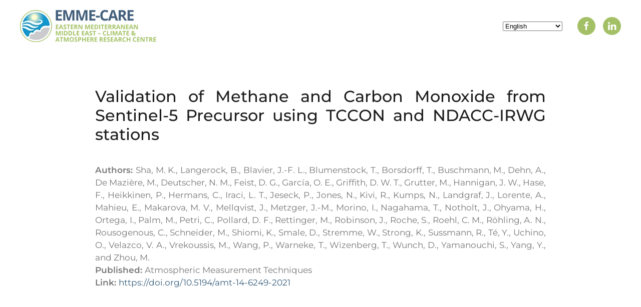

--- FILE ---
content_type: text/html; charset=UTF-8
request_url: https://emme-care.cyi.ac.cy/validation-of-methane-and-carbon-monoxide-from-sentinel-5-precursor-using-tccon-and-ndacc-irwg-stations/
body_size: 43410
content:
<!DOCTYPE html>
<html lang="en-US">
    <head>
        <meta charset="UTF-8">
        <meta http-equiv="X-UA-Compatible" content="IE=edge">
        <meta name="viewport" content="width=device-width, initial-scale=1">
        <link rel="shortcut icon" href="/wp-content/uploads/logoSticky.png">
        <link rel="apple-touch-icon" href="/wp-content/uploads/logoSticky.png">
                <meta name='robots' content='index, follow, max-image-preview:large, max-snippet:-1, max-video-preview:-1' />

	<!-- This site is optimized with the Yoast SEO plugin v26.8 - https://yoast.com/product/yoast-seo-wordpress/ -->
	<title>Validation of Methane and Carbon Monoxide from Sentinel-5 Precursor using TCCON and NDACC-IRWG stations - EMME-CARE</title>
	<link rel="canonical" href="https://emme-care.cyi.ac.cy/validation-of-methane-and-carbon-monoxide-from-sentinel-5-precursor-using-tccon-and-ndacc-irwg-stations/" />
	<meta property="og:locale" content="en_US" />
	<meta property="og:type" content="article" />
	<meta property="og:title" content="Validation of Methane and Carbon Monoxide from Sentinel-5 Precursor using TCCON and NDACC-IRWG stations - EMME-CARE" />
	<meta property="og:description" content="Authors: Sha, M. K., Langerock, B., Blavier, J.-F. L., Blumenstock, T., Borsdorff, T., Buschmann, M., Dehn, A., De Mazière, M., Deutscher, N. M., Feist, D. G., García, O. E., Griffith, D. W. T., Grutter, M., Hannigan, J. W., Hase, F., Heikkinen, P., Hermans, C., Iraci, L. T., Jeseck, P., Jones, N., Kivi, R., Kumps, N., [&hellip;]" />
	<meta property="og:url" content="https://emme-care.cyi.ac.cy/validation-of-methane-and-carbon-monoxide-from-sentinel-5-precursor-using-tccon-and-ndacc-irwg-stations/" />
	<meta property="og:site_name" content="EMME-CARE" />
	<meta property="article:published_time" content="2022-02-17T10:18:38+00:00" />
	<meta name="author" content="pancyber" />
	<meta name="twitter:card" content="summary_large_image" />
	<script type="application/ld+json" class="yoast-schema-graph">{"@context":"https://schema.org","@graph":[{"@type":"Article","@id":"https://emme-care.cyi.ac.cy/validation-of-methane-and-carbon-monoxide-from-sentinel-5-precursor-using-tccon-and-ndacc-irwg-stations/#article","isPartOf":{"@id":"https://emme-care.cyi.ac.cy/validation-of-methane-and-carbon-monoxide-from-sentinel-5-precursor-using-tccon-and-ndacc-irwg-stations/"},"author":{"name":"pancyber","@id":"https://emme-care.cyi.ac.cy/#/schema/person/e7a0f716a27547962e74978b8fc57f4f"},"headline":"Validation of Methane and Carbon Monoxide from Sentinel-5 Precursor using TCCON and NDACC-IRWG stations","datePublished":"2022-02-17T10:18:38+00:00","mainEntityOfPage":{"@id":"https://emme-care.cyi.ac.cy/validation-of-methane-and-carbon-monoxide-from-sentinel-5-precursor-using-tccon-and-ndacc-irwg-stations/"},"wordCount":165,"commentCount":0,"keywords":["2021"],"articleSection":["Publications"],"inLanguage":"en-US"},{"@type":"WebPage","@id":"https://emme-care.cyi.ac.cy/validation-of-methane-and-carbon-monoxide-from-sentinel-5-precursor-using-tccon-and-ndacc-irwg-stations/","url":"https://emme-care.cyi.ac.cy/validation-of-methane-and-carbon-monoxide-from-sentinel-5-precursor-using-tccon-and-ndacc-irwg-stations/","name":"Validation of Methane and Carbon Monoxide from Sentinel-5 Precursor using TCCON and NDACC-IRWG stations - EMME-CARE","isPartOf":{"@id":"https://emme-care.cyi.ac.cy/#website"},"datePublished":"2022-02-17T10:18:38+00:00","author":{"@id":"https://emme-care.cyi.ac.cy/#/schema/person/e7a0f716a27547962e74978b8fc57f4f"},"breadcrumb":{"@id":"https://emme-care.cyi.ac.cy/validation-of-methane-and-carbon-monoxide-from-sentinel-5-precursor-using-tccon-and-ndacc-irwg-stations/#breadcrumb"},"inLanguage":"en-US","potentialAction":[{"@type":"ReadAction","target":["https://emme-care.cyi.ac.cy/validation-of-methane-and-carbon-monoxide-from-sentinel-5-precursor-using-tccon-and-ndacc-irwg-stations/"]}]},{"@type":"BreadcrumbList","@id":"https://emme-care.cyi.ac.cy/validation-of-methane-and-carbon-monoxide-from-sentinel-5-precursor-using-tccon-and-ndacc-irwg-stations/#breadcrumb","itemListElement":[{"@type":"ListItem","position":1,"name":"Home","item":"https://emme-care.cyi.ac.cy/"},{"@type":"ListItem","position":2,"name":"Validation of Methane and Carbon Monoxide from Sentinel-5 Precursor using TCCON and NDACC-IRWG stations"}]},{"@type":"WebSite","@id":"https://emme-care.cyi.ac.cy/#website","url":"https://emme-care.cyi.ac.cy/","name":"EMME-CARE","description":"Climate &amp; Atmosphere Research Centre","potentialAction":[{"@type":"SearchAction","target":{"@type":"EntryPoint","urlTemplate":"https://emme-care.cyi.ac.cy/?s={search_term_string}"},"query-input":{"@type":"PropertyValueSpecification","valueRequired":true,"valueName":"search_term_string"}}],"inLanguage":"en-US"},{"@type":"Person","@id":"https://emme-care.cyi.ac.cy/#/schema/person/e7a0f716a27547962e74978b8fc57f4f","name":"pancyber","image":{"@type":"ImageObject","inLanguage":"en-US","@id":"https://emme-care.cyi.ac.cy/#/schema/person/image/","url":"https://secure.gravatar.com/avatar/47fe78ba313477924095ed900316d9069c8002d7ec80b68bfdd0f4c62d71f264?s=96&d=mm&r=g","contentUrl":"https://secure.gravatar.com/avatar/47fe78ba313477924095ed900316d9069c8002d7ec80b68bfdd0f4c62d71f264?s=96&d=mm&r=g","caption":"pancyber"},"sameAs":["https://emme-care.cyi.ac.cy/newsite"],"url":"https://emme-care.cyi.ac.cy/author/pancyber/"}]}</script>
	<!-- / Yoast SEO plugin. -->


<link rel='dns-prefetch' href='//www.googletagmanager.com' />
<link rel="alternate" type="application/rss+xml" title="EMME-CARE &raquo; Feed" href="https://emme-care.cyi.ac.cy/feed/" />
<link rel="alternate" title="oEmbed (JSON)" type="application/json+oembed" href="https://emme-care.cyi.ac.cy/wp-json/oembed/1.0/embed?url=https%3A%2F%2Femme-care.cyi.ac.cy%2Fvalidation-of-methane-and-carbon-monoxide-from-sentinel-5-precursor-using-tccon-and-ndacc-irwg-stations%2F" />
<link rel="alternate" title="oEmbed (XML)" type="text/xml+oembed" href="https://emme-care.cyi.ac.cy/wp-json/oembed/1.0/embed?url=https%3A%2F%2Femme-care.cyi.ac.cy%2Fvalidation-of-methane-and-carbon-monoxide-from-sentinel-5-precursor-using-tccon-and-ndacc-irwg-stations%2F&#038;format=xml" />
<style id='wp-img-auto-sizes-contain-inline-css' type='text/css'>
img:is([sizes=auto i],[sizes^="auto," i]){contain-intrinsic-size:3000px 1500px}
/*# sourceURL=wp-img-auto-sizes-contain-inline-css */
</style>
<style id='wp-emoji-styles-inline-css' type='text/css'>

	img.wp-smiley, img.emoji {
		display: inline !important;
		border: none !important;
		box-shadow: none !important;
		height: 1em !important;
		width: 1em !important;
		margin: 0 0.07em !important;
		vertical-align: -0.1em !important;
		background: none !important;
		padding: 0 !important;
	}
/*# sourceURL=wp-emoji-styles-inline-css */
</style>
<style id='wp-block-library-inline-css' type='text/css'>
:root{--wp-block-synced-color:#7a00df;--wp-block-synced-color--rgb:122,0,223;--wp-bound-block-color:var(--wp-block-synced-color);--wp-editor-canvas-background:#ddd;--wp-admin-theme-color:#007cba;--wp-admin-theme-color--rgb:0,124,186;--wp-admin-theme-color-darker-10:#006ba1;--wp-admin-theme-color-darker-10--rgb:0,107,160.5;--wp-admin-theme-color-darker-20:#005a87;--wp-admin-theme-color-darker-20--rgb:0,90,135;--wp-admin-border-width-focus:2px}@media (min-resolution:192dpi){:root{--wp-admin-border-width-focus:1.5px}}.wp-element-button{cursor:pointer}:root .has-very-light-gray-background-color{background-color:#eee}:root .has-very-dark-gray-background-color{background-color:#313131}:root .has-very-light-gray-color{color:#eee}:root .has-very-dark-gray-color{color:#313131}:root .has-vivid-green-cyan-to-vivid-cyan-blue-gradient-background{background:linear-gradient(135deg,#00d084,#0693e3)}:root .has-purple-crush-gradient-background{background:linear-gradient(135deg,#34e2e4,#4721fb 50%,#ab1dfe)}:root .has-hazy-dawn-gradient-background{background:linear-gradient(135deg,#faaca8,#dad0ec)}:root .has-subdued-olive-gradient-background{background:linear-gradient(135deg,#fafae1,#67a671)}:root .has-atomic-cream-gradient-background{background:linear-gradient(135deg,#fdd79a,#004a59)}:root .has-nightshade-gradient-background{background:linear-gradient(135deg,#330968,#31cdcf)}:root .has-midnight-gradient-background{background:linear-gradient(135deg,#020381,#2874fc)}:root{--wp--preset--font-size--normal:16px;--wp--preset--font-size--huge:42px}.has-regular-font-size{font-size:1em}.has-larger-font-size{font-size:2.625em}.has-normal-font-size{font-size:var(--wp--preset--font-size--normal)}.has-huge-font-size{font-size:var(--wp--preset--font-size--huge)}.has-text-align-center{text-align:center}.has-text-align-left{text-align:left}.has-text-align-right{text-align:right}.has-fit-text{white-space:nowrap!important}#end-resizable-editor-section{display:none}.aligncenter{clear:both}.items-justified-left{justify-content:flex-start}.items-justified-center{justify-content:center}.items-justified-right{justify-content:flex-end}.items-justified-space-between{justify-content:space-between}.screen-reader-text{border:0;clip-path:inset(50%);height:1px;margin:-1px;overflow:hidden;padding:0;position:absolute;width:1px;word-wrap:normal!important}.screen-reader-text:focus{background-color:#ddd;clip-path:none;color:#444;display:block;font-size:1em;height:auto;left:5px;line-height:normal;padding:15px 23px 14px;text-decoration:none;top:5px;width:auto;z-index:100000}html :where(.has-border-color){border-style:solid}html :where([style*=border-top-color]){border-top-style:solid}html :where([style*=border-right-color]){border-right-style:solid}html :where([style*=border-bottom-color]){border-bottom-style:solid}html :where([style*=border-left-color]){border-left-style:solid}html :where([style*=border-width]){border-style:solid}html :where([style*=border-top-width]){border-top-style:solid}html :where([style*=border-right-width]){border-right-style:solid}html :where([style*=border-bottom-width]){border-bottom-style:solid}html :where([style*=border-left-width]){border-left-style:solid}html :where(img[class*=wp-image-]){height:auto;max-width:100%}:where(figure){margin:0 0 1em}html :where(.is-position-sticky){--wp-admin--admin-bar--position-offset:var(--wp-admin--admin-bar--height,0px)}@media screen and (max-width:600px){html :where(.is-position-sticky){--wp-admin--admin-bar--position-offset:0px}}

/*# sourceURL=wp-block-library-inline-css */
</style><style id='global-styles-inline-css' type='text/css'>
:root{--wp--preset--aspect-ratio--square: 1;--wp--preset--aspect-ratio--4-3: 4/3;--wp--preset--aspect-ratio--3-4: 3/4;--wp--preset--aspect-ratio--3-2: 3/2;--wp--preset--aspect-ratio--2-3: 2/3;--wp--preset--aspect-ratio--16-9: 16/9;--wp--preset--aspect-ratio--9-16: 9/16;--wp--preset--color--black: #000000;--wp--preset--color--cyan-bluish-gray: #abb8c3;--wp--preset--color--white: #ffffff;--wp--preset--color--pale-pink: #f78da7;--wp--preset--color--vivid-red: #cf2e2e;--wp--preset--color--luminous-vivid-orange: #ff6900;--wp--preset--color--luminous-vivid-amber: #fcb900;--wp--preset--color--light-green-cyan: #7bdcb5;--wp--preset--color--vivid-green-cyan: #00d084;--wp--preset--color--pale-cyan-blue: #8ed1fc;--wp--preset--color--vivid-cyan-blue: #0693e3;--wp--preset--color--vivid-purple: #9b51e0;--wp--preset--gradient--vivid-cyan-blue-to-vivid-purple: linear-gradient(135deg,rgb(6,147,227) 0%,rgb(155,81,224) 100%);--wp--preset--gradient--light-green-cyan-to-vivid-green-cyan: linear-gradient(135deg,rgb(122,220,180) 0%,rgb(0,208,130) 100%);--wp--preset--gradient--luminous-vivid-amber-to-luminous-vivid-orange: linear-gradient(135deg,rgb(252,185,0) 0%,rgb(255,105,0) 100%);--wp--preset--gradient--luminous-vivid-orange-to-vivid-red: linear-gradient(135deg,rgb(255,105,0) 0%,rgb(207,46,46) 100%);--wp--preset--gradient--very-light-gray-to-cyan-bluish-gray: linear-gradient(135deg,rgb(238,238,238) 0%,rgb(169,184,195) 100%);--wp--preset--gradient--cool-to-warm-spectrum: linear-gradient(135deg,rgb(74,234,220) 0%,rgb(151,120,209) 20%,rgb(207,42,186) 40%,rgb(238,44,130) 60%,rgb(251,105,98) 80%,rgb(254,248,76) 100%);--wp--preset--gradient--blush-light-purple: linear-gradient(135deg,rgb(255,206,236) 0%,rgb(152,150,240) 100%);--wp--preset--gradient--blush-bordeaux: linear-gradient(135deg,rgb(254,205,165) 0%,rgb(254,45,45) 50%,rgb(107,0,62) 100%);--wp--preset--gradient--luminous-dusk: linear-gradient(135deg,rgb(255,203,112) 0%,rgb(199,81,192) 50%,rgb(65,88,208) 100%);--wp--preset--gradient--pale-ocean: linear-gradient(135deg,rgb(255,245,203) 0%,rgb(182,227,212) 50%,rgb(51,167,181) 100%);--wp--preset--gradient--electric-grass: linear-gradient(135deg,rgb(202,248,128) 0%,rgb(113,206,126) 100%);--wp--preset--gradient--midnight: linear-gradient(135deg,rgb(2,3,129) 0%,rgb(40,116,252) 100%);--wp--preset--font-size--small: 13px;--wp--preset--font-size--medium: 20px;--wp--preset--font-size--large: 36px;--wp--preset--font-size--x-large: 42px;--wp--preset--spacing--20: 0.44rem;--wp--preset--spacing--30: 0.67rem;--wp--preset--spacing--40: 1rem;--wp--preset--spacing--50: 1.5rem;--wp--preset--spacing--60: 2.25rem;--wp--preset--spacing--70: 3.38rem;--wp--preset--spacing--80: 5.06rem;--wp--preset--shadow--natural: 6px 6px 9px rgba(0, 0, 0, 0.2);--wp--preset--shadow--deep: 12px 12px 50px rgba(0, 0, 0, 0.4);--wp--preset--shadow--sharp: 6px 6px 0px rgba(0, 0, 0, 0.2);--wp--preset--shadow--outlined: 6px 6px 0px -3px rgb(255, 255, 255), 6px 6px rgb(0, 0, 0);--wp--preset--shadow--crisp: 6px 6px 0px rgb(0, 0, 0);}:where(.is-layout-flex){gap: 0.5em;}:where(.is-layout-grid){gap: 0.5em;}body .is-layout-flex{display: flex;}.is-layout-flex{flex-wrap: wrap;align-items: center;}.is-layout-flex > :is(*, div){margin: 0;}body .is-layout-grid{display: grid;}.is-layout-grid > :is(*, div){margin: 0;}:where(.wp-block-columns.is-layout-flex){gap: 2em;}:where(.wp-block-columns.is-layout-grid){gap: 2em;}:where(.wp-block-post-template.is-layout-flex){gap: 1.25em;}:where(.wp-block-post-template.is-layout-grid){gap: 1.25em;}.has-black-color{color: var(--wp--preset--color--black) !important;}.has-cyan-bluish-gray-color{color: var(--wp--preset--color--cyan-bluish-gray) !important;}.has-white-color{color: var(--wp--preset--color--white) !important;}.has-pale-pink-color{color: var(--wp--preset--color--pale-pink) !important;}.has-vivid-red-color{color: var(--wp--preset--color--vivid-red) !important;}.has-luminous-vivid-orange-color{color: var(--wp--preset--color--luminous-vivid-orange) !important;}.has-luminous-vivid-amber-color{color: var(--wp--preset--color--luminous-vivid-amber) !important;}.has-light-green-cyan-color{color: var(--wp--preset--color--light-green-cyan) !important;}.has-vivid-green-cyan-color{color: var(--wp--preset--color--vivid-green-cyan) !important;}.has-pale-cyan-blue-color{color: var(--wp--preset--color--pale-cyan-blue) !important;}.has-vivid-cyan-blue-color{color: var(--wp--preset--color--vivid-cyan-blue) !important;}.has-vivid-purple-color{color: var(--wp--preset--color--vivid-purple) !important;}.has-black-background-color{background-color: var(--wp--preset--color--black) !important;}.has-cyan-bluish-gray-background-color{background-color: var(--wp--preset--color--cyan-bluish-gray) !important;}.has-white-background-color{background-color: var(--wp--preset--color--white) !important;}.has-pale-pink-background-color{background-color: var(--wp--preset--color--pale-pink) !important;}.has-vivid-red-background-color{background-color: var(--wp--preset--color--vivid-red) !important;}.has-luminous-vivid-orange-background-color{background-color: var(--wp--preset--color--luminous-vivid-orange) !important;}.has-luminous-vivid-amber-background-color{background-color: var(--wp--preset--color--luminous-vivid-amber) !important;}.has-light-green-cyan-background-color{background-color: var(--wp--preset--color--light-green-cyan) !important;}.has-vivid-green-cyan-background-color{background-color: var(--wp--preset--color--vivid-green-cyan) !important;}.has-pale-cyan-blue-background-color{background-color: var(--wp--preset--color--pale-cyan-blue) !important;}.has-vivid-cyan-blue-background-color{background-color: var(--wp--preset--color--vivid-cyan-blue) !important;}.has-vivid-purple-background-color{background-color: var(--wp--preset--color--vivid-purple) !important;}.has-black-border-color{border-color: var(--wp--preset--color--black) !important;}.has-cyan-bluish-gray-border-color{border-color: var(--wp--preset--color--cyan-bluish-gray) !important;}.has-white-border-color{border-color: var(--wp--preset--color--white) !important;}.has-pale-pink-border-color{border-color: var(--wp--preset--color--pale-pink) !important;}.has-vivid-red-border-color{border-color: var(--wp--preset--color--vivid-red) !important;}.has-luminous-vivid-orange-border-color{border-color: var(--wp--preset--color--luminous-vivid-orange) !important;}.has-luminous-vivid-amber-border-color{border-color: var(--wp--preset--color--luminous-vivid-amber) !important;}.has-light-green-cyan-border-color{border-color: var(--wp--preset--color--light-green-cyan) !important;}.has-vivid-green-cyan-border-color{border-color: var(--wp--preset--color--vivid-green-cyan) !important;}.has-pale-cyan-blue-border-color{border-color: var(--wp--preset--color--pale-cyan-blue) !important;}.has-vivid-cyan-blue-border-color{border-color: var(--wp--preset--color--vivid-cyan-blue) !important;}.has-vivid-purple-border-color{border-color: var(--wp--preset--color--vivid-purple) !important;}.has-vivid-cyan-blue-to-vivid-purple-gradient-background{background: var(--wp--preset--gradient--vivid-cyan-blue-to-vivid-purple) !important;}.has-light-green-cyan-to-vivid-green-cyan-gradient-background{background: var(--wp--preset--gradient--light-green-cyan-to-vivid-green-cyan) !important;}.has-luminous-vivid-amber-to-luminous-vivid-orange-gradient-background{background: var(--wp--preset--gradient--luminous-vivid-amber-to-luminous-vivid-orange) !important;}.has-luminous-vivid-orange-to-vivid-red-gradient-background{background: var(--wp--preset--gradient--luminous-vivid-orange-to-vivid-red) !important;}.has-very-light-gray-to-cyan-bluish-gray-gradient-background{background: var(--wp--preset--gradient--very-light-gray-to-cyan-bluish-gray) !important;}.has-cool-to-warm-spectrum-gradient-background{background: var(--wp--preset--gradient--cool-to-warm-spectrum) !important;}.has-blush-light-purple-gradient-background{background: var(--wp--preset--gradient--blush-light-purple) !important;}.has-blush-bordeaux-gradient-background{background: var(--wp--preset--gradient--blush-bordeaux) !important;}.has-luminous-dusk-gradient-background{background: var(--wp--preset--gradient--luminous-dusk) !important;}.has-pale-ocean-gradient-background{background: var(--wp--preset--gradient--pale-ocean) !important;}.has-electric-grass-gradient-background{background: var(--wp--preset--gradient--electric-grass) !important;}.has-midnight-gradient-background{background: var(--wp--preset--gradient--midnight) !important;}.has-small-font-size{font-size: var(--wp--preset--font-size--small) !important;}.has-medium-font-size{font-size: var(--wp--preset--font-size--medium) !important;}.has-large-font-size{font-size: var(--wp--preset--font-size--large) !important;}.has-x-large-font-size{font-size: var(--wp--preset--font-size--x-large) !important;}
/*# sourceURL=global-styles-inline-css */
</style>

<style id='classic-theme-styles-inline-css' type='text/css'>
/*! This file is auto-generated */
.wp-block-button__link{color:#fff;background-color:#32373c;border-radius:9999px;box-shadow:none;text-decoration:none;padding:calc(.667em + 2px) calc(1.333em + 2px);font-size:1.125em}.wp-block-file__button{background:#32373c;color:#fff;text-decoration:none}
/*# sourceURL=/wp-includes/css/classic-themes.min.css */
</style>
<link rel='stylesheet' id='url-shortify-css' href='https://emme-care.cyi.ac.cy/wp-content/plugins/url-shortify/lite/dist/styles/url-shortify.css?ver=1.12.0' type='text/css' media='all' />
<link href="https://emme-care.cyi.ac.cy/wp-content/themes/yootheme/css/theme.1.css?ver=1720164703" rel="stylesheet">
<script type="text/javascript" src="https://emme-care.cyi.ac.cy/wp-includes/js/jquery/jquery.min.js?ver=3.7.1" id="jquery-core-js"></script>
<script type="text/javascript" src="https://emme-care.cyi.ac.cy/wp-includes/js/jquery/jquery-migrate.min.js?ver=3.4.1" id="jquery-migrate-js"></script>
<script type="text/javascript" id="url-shortify-js-extra">
/* <![CDATA[ */
var usParams = {"ajaxurl":"https://emme-care.cyi.ac.cy/wp-admin/admin-ajax.php"};
//# sourceURL=url-shortify-js-extra
/* ]]> */
</script>
<script type="text/javascript" src="https://emme-care.cyi.ac.cy/wp-content/plugins/url-shortify/lite/dist/scripts/url-shortify.js?ver=1.12.0" id="url-shortify-js"></script>
<link rel="https://api.w.org/" href="https://emme-care.cyi.ac.cy/wp-json/" /><link rel="alternate" title="JSON" type="application/json" href="https://emme-care.cyi.ac.cy/wp-json/wp/v2/posts/4876" /><link rel="EditURI" type="application/rsd+xml" title="RSD" href="https://emme-care.cyi.ac.cy/xmlrpc.php?rsd" />

<link rel='shortlink' href='https://emme-care.cyi.ac.cy/?p=4876' />
<meta name="generator" content="Site Kit by Google 1.156.0" /><script src="https://emme-care.cyi.ac.cy/wp-content/themes/yootheme/vendor/yootheme/theme-analytics/app/analytics.min.js?ver=2.7.22" defer></script>
<script src="https://emme-care.cyi.ac.cy/wp-content/themes/yootheme/vendor/assets/uikit/dist/js/uikit.min.js?ver=2.7.22"></script>
<script src="https://emme-care.cyi.ac.cy/wp-content/themes/yootheme/vendor/assets/uikit/dist/js/uikit-icons-yoko.min.js?ver=2.7.22"></script>
<script src="https://emme-care.cyi.ac.cy/wp-content/themes/yootheme/js/theme.js?ver=2.7.22"></script>
<script>var $theme = {"google_analytics":"G-WGQRVLF4B0","google_analytics_anonymize":""};</script>
<script>function renum() {
 var x = document.getElementsByClassName("no");
 for (let i=0; i<x.length; i++) {
  x[i].innerHTML=i+1;
 }
}

window.addEventListener("DOMContentLoaded", renum, false);</script><style>.shorten_url { 
	   padding: 10px 10px 10px 10px ; 
	   border: 1px solid #AAAAAA ; 
	   background-color: #EEEEEE ;
}</style>		<style type="text/css" id="wp-custom-css">
			/* Hide header & footer for pages in lightbox */
article {text-align: justify;}

.page-id-40 .uk-navbar {
	display: none;
}
.page-id-42 .uk-navbar {
	display: none;
}
.page-id-44 .uk-navbar {
	display: none;
}
.page-id-31 .uk-navbar {
	display: none;
}
.page-id-40 .footer {
	display: none;
}
.page-id-42 .footer {
	display: none;
}
.page-id-44 .footer {
	display: none;
}
.page-id-31 .footer {
	display: none;
}

.post-template-default .uk-navbar {
	display: none;
}

.post-template-default .footer {
	display: none;
}

@media (max-width: 1200px) {
 .uk-navbar {
  padding-top: 20px;
	padding-bottom:20px;
	}
}		</style>
		    </head>
    <body class="wp-singular post-template-default single single-post postid-4876 single-format-standard wp-theme-yootheme ">
        
        
        
        <div class="tm-page">

                        
<div class="tm-header-mobile uk-hidden@l">


    <div class="uk-navbar-container">
        <nav uk-navbar="container: .tm-header-mobile">

                        <div class="uk-navbar-left">

                                    
<a href="https://emme-care.cyi.ac.cy" class="uk-navbar-item uk-logo">
    <img alt="EMME-CARE" src="/wp-content/themes/yootheme/cache/logoFooter-6bb73ac2.webp" srcset="/wp-content/themes/yootheme/cache/logoFooter-6bb73ac2.webp 272w" sizes="(min-width: 272px) 272px" data-width="272" data-height="64"></a>
                                    
                
                
            </div>
            
            
                        <div class="uk-navbar-right">

                
                                <a class="uk-navbar-toggle" href="#tm-mobile" uk-toggle>
                                        <div uk-navbar-toggle-icon></div>
                </a>
                
                
            </div>
            
        </nav>
    </div>

    

<div id="tm-mobile" uk-offcanvas mode="slide" flip overlay>
    <div class="uk-offcanvas-bar uk-flex">

                <button class="uk-offcanvas-close" type="button" uk-close></button>
        
                <div class="uk-margin-auto-vertical uk-width-1-1">
            
            
<div class="uk-child-width-1-1" uk-grid>    <div>
<div class="uk-panel">

    
    
<ul class="uk-nav uk-nav-primary">
    
	<li class="menu-item menu-item-type-post_type menu-item-object-page"><a href="https://emme-care.cyi.ac.cy/about/"> About</a></li>
	<li class="menu-item menu-item-type-post_type menu-item-object-page"><a href="https://emme-care.cyi.ac.cy/center/"> Center</a></li>
	<li class="menu-item menu-item-type-post_type menu-item-object-page"><a href="https://emme-care.cyi.ac.cy/publications/"> Publications</a></li>
	<li class="menu-item menu-item-type-post_type menu-item-object-page"><a href="https://emme-care.cyi.ac.cy/projects/"> Projects</a></li>
	<li class="menu-item menu-item-type-post_type menu-item-object-page"><a href="https://emme-care.cyi.ac.cy/services/"> Products &#038; Services</a></li>
	<li class="menu-item menu-item-type-post_type menu-item-object-page"><a href="https://emme-care.cyi.ac.cy/data/"> Data</a></li>
	<li class="menu-item menu-item-type-post_type menu-item-object-page"><a href="https://emme-care.cyi.ac.cy/news/"> News &#038; Events</a></li>
	<li class="menu-item menu-item-type-post_type menu-item-object-page"><a href="https://emme-care.cyi.ac.cy/opportunities/"> Opportunities & Training</a></li>
	<li class="menu-item menu-item-type-post_type menu-item-object-page"><a href="https://emme-care.cyi.ac.cy/open-education/"> Open Education</a></li>
	<li class="menu-item menu-item-type-post_type menu-item-object-page"><a href="https://emme-care.cyi.ac.cy/contact/"> Contact</a></li></ul>

</div>
</div>    <div>
<div class="uk-panel widget widget_gtranslate" id="gtranslate-4">

    
    <div class="gtranslate_wrapper" id="gt-wrapper-17068738"></div>
</div>
</div>    <div>
<div class="uk-panel">

    
    <ul class="uk-flex-inline uk-flex-middle uk-flex-nowrap uk-grid-small" uk-grid>
                    <li>
                <a href="http://www.facebook.com/EMMECARE/" class="uk-icon-button" target="_blank"  uk-icon="icon: facebook;"></a>
            </li>
                    <li>
                <a href="https://www.linkedin.com/company/27009068/" class="uk-icon-button" target="_blank"  uk-icon="icon: linkedin;"></a>
            </li>
            </ul>
</div>
</div></div>
                    </div>
        
    </div>
</div>

</div>


<div class="tm-header uk-visible@l" uk-header>






        <div class="tm-headerbar-default tm-headerbar tm-headerbar-top">
        <div class="uk-container uk-flex uk-flex-middle">

            
<a href="https://emme-care.cyi.ac.cy" class="uk-logo">
    <img alt="EMME-CARE" src="/wp-content/themes/yootheme/cache/logoFooter-6bb73ac2.webp" srcset="/wp-content/themes/yootheme/cache/logoFooter-6bb73ac2.webp 272w" sizes="(min-width: 272px) 272px" data-width="272" data-height="64"></a>
            
                        <div class="uk-margin-auto-left">
                <div class="uk-grid-medium uk-child-width-auto uk-flex-middle" uk-grid>
                    <div>
<div class="uk-panel widget widget_gtranslate" id="gtranslate-2">

    
    <div class="gtranslate_wrapper" id="gt-wrapper-28204339"></div>
</div>
</div><div>
<div class="uk-panel">

    
    <ul class="uk-flex-inline uk-flex-middle uk-flex-nowrap uk-grid-small" uk-grid>
                    <li>
                <a href="http://www.facebook.com/EMMECARE/" class="uk-icon-button" target="_blank"  uk-icon="icon: facebook;"></a>
            </li>
                    <li>
                <a href="https://www.linkedin.com/company/27009068/" class="uk-icon-button" target="_blank"  uk-icon="icon: linkedin;"></a>
            </li>
            </ul>
</div>
</div>                </div>
            </div>
            
        </div>
    </div>
    
    
        
            <div class="uk-navbar-container">

                <div class="uk-container uk-flex uk-flex-middle">
                    <nav class="uk-navbar uk-flex-auto" uk-navbar="{&quot;align&quot;:&quot;left&quot;,&quot;boundary&quot;:&quot;.tm-header .uk-navbar-container&quot;,&quot;container&quot;:&quot;.tm-header&quot;}">

                                                <div class="uk-navbar-left">
                            
<ul class="uk-navbar-nav">
    
	<li class="menu-item menu-item-type-post_type menu-item-object-page"><a href="https://emme-care.cyi.ac.cy/about/"> About</a></li>
	<li class="menu-item menu-item-type-post_type menu-item-object-page"><a href="https://emme-care.cyi.ac.cy/center/"> Center</a></li>
	<li class="menu-item menu-item-type-post_type menu-item-object-page"><a href="https://emme-care.cyi.ac.cy/publications/"> Publications</a></li>
	<li class="menu-item menu-item-type-post_type menu-item-object-page"><a href="https://emme-care.cyi.ac.cy/projects/"> Projects</a></li>
	<li class="menu-item menu-item-type-post_type menu-item-object-page"><a href="https://emme-care.cyi.ac.cy/services/"> Products &#038; Services</a></li>
	<li class="menu-item menu-item-type-post_type menu-item-object-page"><a href="https://emme-care.cyi.ac.cy/data/"> Data</a></li>
	<li class="menu-item menu-item-type-post_type menu-item-object-page"><a href="https://emme-care.cyi.ac.cy/news/"> News &#038; Events</a></li>
	<li class="menu-item menu-item-type-post_type menu-item-object-page"><a href="https://emme-care.cyi.ac.cy/opportunities/"> Opportunities & Training</a></li>
	<li class="menu-item menu-item-type-post_type menu-item-object-page"><a href="https://emme-care.cyi.ac.cy/open-education/"> Open Education</a></li>
	<li class="menu-item menu-item-type-post_type menu-item-object-page"><a href="https://emme-care.cyi.ac.cy/contact/"> Contact</a></li></ul>
                        </div>
                        
                        
                    </nav>
                </div>

            </div>

        
    


</div>
            
            
            
            <div id="tm-main"  class="tm-main uk-section uk-section-default" uk-height-viewport="expand: true">
                <div class="uk-container uk-container-small">

                    
                            
            
<article id="post-4876" class="uk-article post-4876 post type-post status-publish format-standard hentry category-publications tag-200" typeof="Article" vocab="https://schema.org/">

    <meta property="name" content="Validation of Methane and Carbon Monoxide from Sentinel-5 Precursor using TCCON and NDACC-IRWG stations">
    <meta property="author" typeof="Person" content="pancyber">
    <meta property="dateModified" content="2022-02-17T13:18:38+02:00">
    <meta class="uk-margin-remove-adjacent" property="datePublished" content="2022-02-17T13:18:38+02:00">

            
    
        
        <h1 property="headline" class="uk-margin-top uk-margin-remove-bottom uk-article-title">Validation of Methane and Carbon Monoxide from Sentinel-5 Precursor using TCCON and NDACC-IRWG stations</h1>
                        
        
        
                    <div class="uk-margin-medium-top" property="text">

                
                                    <p><strong>Authors: </strong>Sha, M. K., Langerock, B., Blavier, J.-F. L., Blumenstock, T., Borsdorff, T., Buschmann, M., Dehn, A., De Mazière, M., Deutscher, N. M., Feist, D. G., García, O. E., Griffith, D. W. T., Grutter, M., Hannigan, J. W., Hase, F., Heikkinen, P., Hermans, C., Iraci, L. T., Jeseck, P., Jones, N., Kivi, R., Kumps, N., Landgraf, J., Lorente, A., Mahieu, E., Makarova, M. V., Mellqvist, J., Metzger, J.-M., Morino, I., Nagahama, T., Notholt, J., Ohyama, H., Ortega, I., Palm, M., Petri, C., Pollard, D. F., Rettinger, M., Robinson, J., Roche, S., Roehl, C. M., Röhling, A. N., Rousogenous, C., Schneider, M., Shiomi, K., Smale, D., Stremme, W., Strong, K., Sussmann, R., Té, Y., Uchino, O., Velazco, V. A., Vrekoussis, M., Wang, P., Warneke, T., Wizenberg, T., Wunch, D., Yamanouchi, S., Yang, Y., and Zhou, M.<br /><strong>Published: </strong>Atmospheric Measurement Techniques<br /><strong>Link: </strong><a href="https://doi.org/10.5194/amt-14-6249-2021">https://doi.org/10.5194/amt-14-6249-2021</a></p>
                
                
            </div>
        
        
        
        
        
    
</article>
        
                        
                </div>
            </div>
            
            
            <!-- Builder #footer -->
<div class="footer uk-section-muted">
        <div data-src="/wp-content/themes/yootheme/cache/backgroundFooter-8bb10d87.webp" data-srcset="/wp-content/themes/yootheme/cache/backgroundFooter-907a0ca7.webp 768w, /wp-content/themes/yootheme/cache/backgroundFooter-83f3f085.webp 1024w, /wp-content/themes/yootheme/cache/backgroundFooter-0377fb99.webp 1366w, /wp-content/themes/yootheme/cache/backgroundFooter-7fd1e72e.webp 1600w, /wp-content/themes/yootheme/cache/backgroundFooter-8bb10d87.webp 1920w" data-sizes="(min-width: 1920px) 1920px" uk-img class="uk-background-norepeat uk-background-top-center uk-section">    
        
        
        
            
                                <div class="uk-container">                
                    
                    <div class="tm-grid-expand uk-grid-column-small uk-grid-row-collapse" uk-grid uk-height-match="target: .uk-card">
<div class="uk-grid-item-match uk-flex-middle uk-width-1-2@s uk-width-1-4@m">
    
        
            
                        <div class="uk-panel uk-width-1-1">            
                
                    
<div class="uk-margin uk-text-left@m uk-text-center">
        <a class="el-link" href="https://cyi.ac.cy" target="_blank"><img class="el-image" alt data-src="/wp-content/themes/yootheme/cache/CyI_Logo-RTI_ver_b-35973fa7.webp" data-srcset="/wp-content/themes/yootheme/cache/CyI_Logo-RTI_ver_b-35973fa7.webp 234w, /wp-content/themes/yootheme/cache/CyI_Logo-RTI_ver_b-1a77f726.webp 467w, /wp-content/themes/yootheme/cache/CyI_Logo-RTI_ver_b-fc04db56.webp 468w" data-sizes="(min-width: 234px) 234px" data-width="234" data-height="80" uk-img></a>    
    
</div>

                
                        </div>
            
        
    
</div>

<div class="uk-grid-item-match uk-flex-middle uk-width-1-2@s uk-width-1-4@m">
    
        
            
                        <div class="uk-panel uk-width-1-1">            
                
                    
<div class="uk-margin uk-text-center">
        <a class="el-link" href="https://emme-care.cyi.ac.cy" target="_blank"><img class="el-image" alt data-src="/wp-content/themes/yootheme/cache/logoFooter-6bb73ac2.webp" data-srcset="/wp-content/themes/yootheme/cache/logoFooter-6bb73ac2.webp 272w" data-sizes="(min-width: 272px) 272px" data-width="272" data-height="64" uk-img></a>    
    
</div>

                
                        </div>
            
        
    
</div>

<div class="uk-width-1-1@s uk-width-1-2@m uk-visible@m">
    
        
            
            
                
                    <div class="uk-panel uk-visible@m uk-margin"><table class="uk-table uk-table-middle uk-table-small" style="margin-bottom: 0px;">
    <tbody>
        <tr>
            <td style="font-size: 10px; text-align: right;">This project has received funding<br>
    from the European Union’s Horizon 2020 research<br>
    and innovation programme under grant agreement<br>
    No. 856612 and the Cyprus Government
  </td>
            <td width="25%"><img src="/wp-content/uploads/f_europe-e1611682039888.png"></td>
            <td width="20%"><img src="/wp-content/uploads/f_cyp-e1611682100262.png"></td>
        </tr>
        </tbody>
</table></div>
                
            
        
    
</div>
</div>
                                </div>
                
            
        
        </div>
    
</div>

<div class="footer uk-section-default uk-section uk-section-xsmall">
    
        
        
        
            
                                <div class="uk-container">                
                    
                    <div class="tm-grid-expand uk-grid-margin" uk-grid uk-height-match="target: .uk-card">
<div class="uk-grid-item-match uk-flex-middle uk-width-1-2@m">
    
        
            
                        <div class="uk-panel uk-width-1-1">            
                
                    <div class="uk-panel uk-margin uk-text-left@m uk-text-center">© 2020 <a href="https://cyi.ac.cy" target="_blank">The Cyprus Institute.</a> All rights reserved </div>
                
                        </div>
            
        
    
</div>

<div class="uk-width-1-2@m">
    
        
            
            
                
                    
<div class="uk-text-right@m uk-text-center">
    <ul class="uk-margin-remove-bottom uk-subnav uk-flex-right@m uk-flex-center" uk-margin>        <li class="el-item ">
    <a class="el-link" href="/privacy-policy/" target="_blank">Privacy Policy</a></li>
        <li class="el-item ">
    <a class="el-link" href="/cookie-policy/" target="_blank">Cookie Policy</a></li>
        <li class="el-item ">
    <a class="el-link" href="/terms-conditions/" target="_blank">Terms & Conditions</a></li>
        <li class="el-item ">
    <a class="el-link" href="#" uk-scroll target="_blank">Sitemap</a></li>
        </ul>

</div>

                
            
        
    
</div>
</div>
                                </div>
                
            
        
    
</div>

        </div>

        
        <script type="speculationrules">
{"prefetch":[{"source":"document","where":{"and":[{"href_matches":"/*"},{"not":{"href_matches":["/wp-*.php","/wp-admin/*","/wp-content/uploads/*","/wp-content/*","/wp-content/plugins/*","/wp-content/themes/yootheme/*","/*\\?(.+)"]}},{"not":{"selector_matches":"a[rel~=\"nofollow\"]"}},{"not":{"selector_matches":".no-prefetch, .no-prefetch a"}}]},"eagerness":"conservative"}]}
</script>
<script type="text/javascript" id="gt_widget_script_17068738-js-before">
/* <![CDATA[ */
window.gtranslateSettings = /* document.write */ window.gtranslateSettings || {};window.gtranslateSettings['17068738'] = {"default_language":"en","languages":["en","el","ar"],"url_structure":"none","wrapper_selector":"#gt-wrapper-17068738","select_language_label":"Select Language","horizontal_position":"inline","flags_location":"\/wp-content\/plugins\/gtranslate\/flags\/"};
//# sourceURL=gt_widget_script_17068738-js-before
/* ]]> */
</script><script src="https://emme-care.cyi.ac.cy/wp-content/plugins/gtranslate/js/dropdown.js?ver=ecaded60d4c3897051742e2326fef5be" data-no-optimize="1" data-no-minify="1" data-gt-orig-url="/validation-of-methane-and-carbon-monoxide-from-sentinel-5-precursor-using-tccon-and-ndacc-irwg-stations/" data-gt-orig-domain="emme-care.cyi.ac.cy" data-gt-widget-id="17068738" defer></script><script type="text/javascript" id="gt_widget_script_28204339-js-before">
/* <![CDATA[ */
window.gtranslateSettings = /* document.write */ window.gtranslateSettings || {};window.gtranslateSettings['28204339'] = {"default_language":"en","languages":["en","el","ar"],"url_structure":"none","wrapper_selector":"#gt-wrapper-28204339","select_language_label":"Select Language","horizontal_position":"inline","flags_location":"\/wp-content\/plugins\/gtranslate\/flags\/"};
//# sourceURL=gt_widget_script_28204339-js-before
/* ]]> */
</script><script src="https://emme-care.cyi.ac.cy/wp-content/plugins/gtranslate/js/dropdown.js?ver=ecaded60d4c3897051742e2326fef5be" data-no-optimize="1" data-no-minify="1" data-gt-orig-url="/validation-of-methane-and-carbon-monoxide-from-sentinel-5-precursor-using-tccon-and-ndacc-irwg-stations/" data-gt-orig-domain="emme-care.cyi.ac.cy" data-gt-widget-id="28204339" defer></script><script id="wp-emoji-settings" type="application/json">
{"baseUrl":"https://s.w.org/images/core/emoji/17.0.2/72x72/","ext":".png","svgUrl":"https://s.w.org/images/core/emoji/17.0.2/svg/","svgExt":".svg","source":{"concatemoji":"https://emme-care.cyi.ac.cy/wp-includes/js/wp-emoji-release.min.js?ver=ecaded60d4c3897051742e2326fef5be"}}
</script>
<script type="module">
/* <![CDATA[ */
/*! This file is auto-generated */
const a=JSON.parse(document.getElementById("wp-emoji-settings").textContent),o=(window._wpemojiSettings=a,"wpEmojiSettingsSupports"),s=["flag","emoji"];function i(e){try{var t={supportTests:e,timestamp:(new Date).valueOf()};sessionStorage.setItem(o,JSON.stringify(t))}catch(e){}}function c(e,t,n){e.clearRect(0,0,e.canvas.width,e.canvas.height),e.fillText(t,0,0);t=new Uint32Array(e.getImageData(0,0,e.canvas.width,e.canvas.height).data);e.clearRect(0,0,e.canvas.width,e.canvas.height),e.fillText(n,0,0);const a=new Uint32Array(e.getImageData(0,0,e.canvas.width,e.canvas.height).data);return t.every((e,t)=>e===a[t])}function p(e,t){e.clearRect(0,0,e.canvas.width,e.canvas.height),e.fillText(t,0,0);var n=e.getImageData(16,16,1,1);for(let e=0;e<n.data.length;e++)if(0!==n.data[e])return!1;return!0}function u(e,t,n,a){switch(t){case"flag":return n(e,"\ud83c\udff3\ufe0f\u200d\u26a7\ufe0f","\ud83c\udff3\ufe0f\u200b\u26a7\ufe0f")?!1:!n(e,"\ud83c\udde8\ud83c\uddf6","\ud83c\udde8\u200b\ud83c\uddf6")&&!n(e,"\ud83c\udff4\udb40\udc67\udb40\udc62\udb40\udc65\udb40\udc6e\udb40\udc67\udb40\udc7f","\ud83c\udff4\u200b\udb40\udc67\u200b\udb40\udc62\u200b\udb40\udc65\u200b\udb40\udc6e\u200b\udb40\udc67\u200b\udb40\udc7f");case"emoji":return!a(e,"\ud83e\u1fac8")}return!1}function f(e,t,n,a){let r;const o=(r="undefined"!=typeof WorkerGlobalScope&&self instanceof WorkerGlobalScope?new OffscreenCanvas(300,150):document.createElement("canvas")).getContext("2d",{willReadFrequently:!0}),s=(o.textBaseline="top",o.font="600 32px Arial",{});return e.forEach(e=>{s[e]=t(o,e,n,a)}),s}function r(e){var t=document.createElement("script");t.src=e,t.defer=!0,document.head.appendChild(t)}a.supports={everything:!0,everythingExceptFlag:!0},new Promise(t=>{let n=function(){try{var e=JSON.parse(sessionStorage.getItem(o));if("object"==typeof e&&"number"==typeof e.timestamp&&(new Date).valueOf()<e.timestamp+604800&&"object"==typeof e.supportTests)return e.supportTests}catch(e){}return null}();if(!n){if("undefined"!=typeof Worker&&"undefined"!=typeof OffscreenCanvas&&"undefined"!=typeof URL&&URL.createObjectURL&&"undefined"!=typeof Blob)try{var e="postMessage("+f.toString()+"("+[JSON.stringify(s),u.toString(),c.toString(),p.toString()].join(",")+"));",a=new Blob([e],{type:"text/javascript"});const r=new Worker(URL.createObjectURL(a),{name:"wpTestEmojiSupports"});return void(r.onmessage=e=>{i(n=e.data),r.terminate(),t(n)})}catch(e){}i(n=f(s,u,c,p))}t(n)}).then(e=>{for(const n in e)a.supports[n]=e[n],a.supports.everything=a.supports.everything&&a.supports[n],"flag"!==n&&(a.supports.everythingExceptFlag=a.supports.everythingExceptFlag&&a.supports[n]);var t;a.supports.everythingExceptFlag=a.supports.everythingExceptFlag&&!a.supports.flag,a.supports.everything||((t=a.source||{}).concatemoji?r(t.concatemoji):t.wpemoji&&t.twemoji&&(r(t.twemoji),r(t.wpemoji)))});
//# sourceURL=https://emme-care.cyi.ac.cy/wp-includes/js/wp-emoji-loader.min.js
/* ]]> */
</script>
    </body>
</html>
